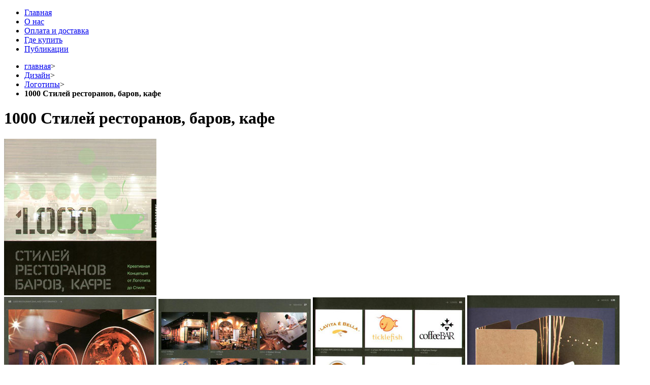

--- FILE ---
content_type: text/html; charset=windows-1251
request_url: http://www.designbook.ru/knigi/dizayn/logotipy/1000-stiley-restoranov-barov-kafe.html
body_size: 13926
content:
<!DOCTYPE html>
<html xmlns="https://www.w3.org/1999/xhtml" xml:lang="ru" lang="ru">
<head><meta http-equiv="content-type" content="text/html; charset=windows-1251">
<title>Книга «1000 Стилей ресторанов, баров, кафе» - сборник. Купить книгу с доставкой | 978-5-903190-22-5 | Designbook.Ru</title>
<BASE HREF="http://www.designbook.ru/">
<meta name="description" content='Аннотация, иллюстрации, отзывы. Купить книгу по цене издательства. РИП-холдинг/Rockport 978-5-903190-22-5'>
<meta name="keywords" content="1000 Стилей ресторанов, баров, кафе, сборник, 978-5-903190-22-5, РИП-холдинг/Rockport, книги о дизайне, Логотипы, 1000,дизайн ресторанов,фирменный стиль,логотип,графический дизайн главная. ">
<meta name="resource-type" content="document">
<meta name="distribution" content="global">
<meta name="Document-state" content ="Dynamic">
<meta name="author" content="Designbook.Ru">
<meta name="copyright" content="Copyright (c) Designbook.Ru">
<meta name="Robots" content="Index, Follow">
<meta name="Revisit" content="1">
<meta name="Revisit-After" content="1 days">
<meta http-equiv="Last-Modified" content="Mon, 02 Feb 2026 04:51:07 GMT">
<link rel="shortcut icon" href="/favicon.ico" type="image/x-icon">
<link rel="icon" href="/favicon.ico" type="image/x-icon" />
<!--meta http-equiv="x-ua-compatible" content="IE=10"-->
<script language="JavaScript">
    var pageHost = "http://www.designbook.ru";
    window.dataLayer = window.dataLayer || [];
</script>
<meta name="viewport" content="width=device-width, initial-scale=1, maximum-scale=1">
<meta name="viewport" content="user-scalable=no, width=device-width, initial-scale=1.0" />
<meta name="apple-mobile-web-app-capable" content="yes" />
<meta name="format-detection" content="telephone=no">
<link rel="canonical" href="http://www.designbook.ru/knigi/dizayn/logotipy/1000-stiley-restoranov-barov-kafe.html" />
<link href='https://fonts.googleapis.com/css?family=Roboto+Slab&subset=latin,cyrillic-ext' rel='stylesheet' type='text/css'>
<script type="text/javascript" src="/javascripts/jquery/jquery-1.12.4.min.js?ver=1.12.4"></script>
<script type="text/javascript" src="/javascripts/jquery/jquery-migrate.min.js?ver=1.4.1"></script>
<script type="text/javascript" src="/themes/NewDesignbook/js/superfish.js"></script>
<script type="text/javascript" src="/themes/NewDesignbook/js/scripts.js"></script>
<!--[if lt IE 7]>
<script type="text/javascript">
//<![CDATA[
    var BLANK_URL = '/themes/NewDesignbook/js/blank.html';
    var BLANK_IMG = '/themes/NewDesignbook/js/spacer.gif';
//]]>
</script>
<![endif]-->
<!--[if lt IE 9]>
<div style=' clear: both; text-align:center; position: relative;'>
 <a href="//windows.microsoft.com/en-US/internet-explorer/products/ie/home?ocid=ie6_countdown_bannercode"><img src="//storage.ie6countdown.com/assets/100/images/banners/warning_bar_0000_us.jpg" border="0" height="42" width="820" alt="You are using an outdated browser. For a faster, safer browsing experience, upgrade for free today." /></a>
</div>
<style>
    body {min-width: 960px !important;}
</style>
<![endif]-->
<link rel="stylesheet" type="text/css" href="/themes/NewDesignbook/css/font-awesome.css" media="all" />
<link rel="stylesheet" type="text/css" href="/themes/NewDesignbook/css/ruble.css" media="all" />
<link rel="stylesheet" type="text/css" href="/javascripts/jquery/photoswipe/photoswipe.css" media="all" />
<link rel="stylesheet" type="text/css" href="/themes/NewDesignbook/css/default-skin/default-skin.css" media="all" />
<link rel="stylesheet" type="text/css" href="/themes/NewDesignbook/css/bootstrap.css" media="all" />
<link rel="stylesheet" type="text/css" href="/themes/NewDesignbook/css/extra_style.css" media="all" />
<link rel="stylesheet" type="text/css" href="/themes/NewDesignbook/css/styles.css" media="all" />
<link rel="stylesheet" type="text/css" href="/themes/NewDesignbook/css/responsive.css" media="all" />
<link rel="stylesheet" type="text/css" href="/themes/NewDesignbook/css/superfish.css" media="all" />
<link rel="stylesheet" type="text/css" href="/javascripts/jquery/owlcarousel2/owl.carousel.min.css">
<script type="text/javascript" src="/themes/NewDesignbook/js/prototype/prototype.js"></script>
<script type="text/javascript" src="/javascripts/jquery/validate/jquery.validate.min.js"></script>
<script type="text/javascript" src="/javascripts/jquery/jquery.mobile.customized.min.js"></script>
<script type="text/javascript" src="/themes/NewDesignbook/js/bootstrap.js"></script>
<script type="text/javascript" src="/javascripts/jquery/jquery.touchSwipe.js"></script>
<script type="text/javascript" src="/javascripts/jquery/jquery.mousewheel-3.0.4.pack.js"></script>
<script type="text/javascript" src="/javascripts/jquery/photoswipe/photoswipe.min.js?v=4.1.1-1.0.4"></script>
<script type="text/javascript" src="/javascripts/jquery/photoswipe/photoswipe-ui-default.min.js?v=4.1.1-1.0.4"></script>
<script type="text/javascript" src="/javascripts/jquery/jfancybox2.1.7/jquery.fancybox.pack.js"></script>
<link rel="stylesheet" href="/javascripts/jquery/jfancybox2.1.7/jquery.fancybox.css" type="text/css" media="screen" />

<meta property="og:title" content="1000 Стилей ресторанов, баров, кафе" /><meta property="og:type" content="book" /><meta property="og:url" content="http://www.designbook.ru/knigi/dizayn/logotipy/1000-stiley-restoranov-barov-kafe.html" /><meta property="og:image" content="http://www.designbook.ru/images/content/books/cover_730.jpg" /><meta property="og:site_name" content="Книжки с кARTинками" /><meta property="fb:admins" content="100001581150267" /><meta name="verify-v1" content="yjCFyXdHZQius89bGYwOlE1wASSghZ5LuS35pz91/pE=">
<meta name='yandex-verification' content='451ddc664841ead3'>
<meta name="yandex-verification" content="c2c132c240be5c83" />

<!--script src="//app.mailmunch.com/app/v1/site.js" id="mailmunch-script" data-mailmunch-site-id="1006686" async="async"></script--></head>
<body class="ps-static cms-index-index cms-home"><div class="wrapper ps-static en-lang-class">
    <!--noindex-->
    	<noscript>
    		<div class="global-site-notice noscript">
    			<div class="notice-inner">
    				<p><strong>JavaScript seems to be disabled in your browser.</strong><br />You must have JavaScript enabled in your browser to utilize the functionality of this website.</p>
    			</div>
    		</div>
    	</noscript>
    <!--/noindex-->
    <script language="JavaScript">var numCart = 0; numNotify = 0; numPut = 0;</script><script language="JavaScript">var is_user = false;</script>
    <div class="page">
        <div class="shadow"></div>
        <div class="swipe-left"></div>
        <div class="swipe">
            <div class="swipe-menu">
               	<ul class="links">
		<li class="first"><a href="/" title="Главная" >Главная</a></li>
        <li><a href="/about.php" title="О нас">О нас</a></li>
        <!--li><a href="/prise.php" title="Прайс">Прайс</a></li-->
        <li><a href="/how_order.php" title="Оплата и доставка" >Оплата и доставка</a></li>
        <li><a href="/how_bay.php" title="Где купить книги по искусству и дизайну" >Где купить</a></li>
        <li><a href="/articles/" title="Статьи о искусстве и дизайне" >Публикации</a></li>
	</ul>
            </div>
        </div>
        <div class="top-icon-menu">
            <div class="swipe-control"><i class="fa fa-align-justify"></i></div>
            <div class="top-search"><i class="fa fa-search"></i></div>
            <span class="clear"></span>
        </div>
        <div class="main-container col1-layout">
            <div class="container">
                <div class="row">
                    <div class="col-xs-12">
                        <div class="main">
                            <div class="col-main"><div class="breadcrumbs">
	<ul itemscope itemtype="http://schema.org/BreadcrumbList">
		<li class="home" itemprop="itemListElement" itemscope itemtype="http://schema.org/ListItem">
			<a href="/" title="на главную" itemprop="item">главная</a><span>&gt;</span>
			<meta itemprop="name" content="Книжный магазин Designbook.Ru" />
    		<meta itemprop="position" content="1" />
		</li>
		<li class="category" itemprop="itemListElement" itemscope itemtype="http://schema.org/ListItem">
			<a href="/knigi/dizayn/" title="книги о дизайне" itemprop="item">Дизайн</a><span>&gt;</span>
			<meta itemprop="name" content="Книги про «Дизайн»" />
    		<meta itemprop="position" content="2" />
		</li>
		<li class="category" itemprop="itemListElement" itemscope itemtype="http://schema.org/ListItem">
			<a href="/knigi/dizayn/logotipy/" title="книги про Логотипы" itemprop="item">Логотипы</a><span>&gt;</span>
			<meta itemprop="name" content="Книги на тему «Логотипы»" />
    		<meta itemprop="position" content="3" />
		</li>
		<li class="category"><strong>1000 Стилей ресторанов, баров, кафе</strong></li>
	</ul>
</div>
<div class="row" itemscope itemtype="http://schema.org/Product">
	<meta itemprop="name" content="Книга «1000 Стилей ресторанов, баров, кафе». сборник" />
	<meta itemprop="image" content="" />
	<meta itemprop="description" content="Книга «1000 Стилей ресторанов, баров, кафе». Автор: сборник. Аннотация, иллюстрации, отзывы. Купить книгу по цене издательства в магазине Designbook.Ru 978-5-903190-22-5">
	<meta itemprop="category" content="Книги">
	<meta itemprop="sku" content="730">
	<div class="col-main col-xs-12 col-sm-12">
		<div class="padding-s">
			<div class="product-view">
			    <div class="product-name">
			    	<h1>1000 Стилей ресторанов, баров, кафе</h1>
			    					</div>
				<div class="product-essential">
					<div class="product-img-box">
						<div class="product-box-customs">
							<div class="container-slider tumbSlider-none">
																	<a href="/images/content/books/cover_730.jpg" title="сборник, &laquo;1000 Стилей ресторанов, баров, кафе&raquo; - обложка книги" data-size="700x720" data-med="/images/content/books/300/cover_730.jpg" data-med-size="300x309" class="product-image big"><img src="/images/content/books/300/cover_730.jpg" alt="сборник, &laquo;1000 Стилей ресторанов, баров, кафе&raquo; - обложка книги" title="сборник, &laquo;1000 Стилей ресторанов, баров, кафе&raquo; - обложка книги"  class="big" style="display:block;" itemprop="image"></a>
																	<a href="/images/content/books/pict1_730.jpg" title="сборник, &laquo;1000 Стилей ресторанов, баров, кафе&raquo; - страница из книги" data-size="700x702" data-med="/images/content/books/300/pict1_730.jpg" data-med-size="300x301" ><img src="/images/content/books/300/pict1_730.jpg" alt="сборник, &laquo;1000 Стилей ресторанов, баров, кафе&raquo; - страница из книги" title="сборник, &laquo;1000 Стилей ресторанов, баров, кафе&raquo; - страница из книги"    itemprop="image"></a>
																	<a href="/images/content/books/pict2_730.jpg" title="сборник, &laquo;1000 Стилей ресторанов, баров, кафе&raquo; - страница из книги" data-size="700x694" data-med="/images/content/books/300/pict2_730.jpg" data-med-size="300x297" ><img src="/images/content/books/300/pict2_730.jpg" alt="сборник, &laquo;1000 Стилей ресторанов, баров, кафе&raquo; - страница из книги" title="сборник, &laquo;1000 Стилей ресторанов, баров, кафе&raquo; - страница из книги"    itemprop="image"></a>
																	<a href="/images/content/books/pict3_730.jpg" title="сборник, &laquo;1000 Стилей ресторанов, баров, кафе&raquo; - страница из книги" data-size="700x700" data-med="/images/content/books/300/pict3_730.jpg" data-med-size="300x300" ><img src="/images/content/books/300/pict3_730.jpg" alt="сборник, &laquo;1000 Стилей ресторанов, баров, кафе&raquo; - страница из книги" title="сборник, &laquo;1000 Стилей ресторанов, баров, кафе&raquo; - страница из книги"    itemprop="image"></a>
																	<a href="/images/content/books/pict4_730.jpg" title="сборник, &laquo;1000 Стилей ресторанов, баров, кафе&raquo; - страница из книги" data-size="700x709" data-med="/images/content/books/300/pict4_730.jpg" data-med-size="300x304" ><img src="/images/content/books/300/pict4_730.jpg" alt="сборник, &laquo;1000 Стилей ресторанов, баров, кафе&raquo; - страница из книги" title="сборник, &laquo;1000 Стилей ресторанов, баров, кафе&raquo; - страница из книги"    itemprop="image"></a>
																	<a href="/images/content/books/pict5_730.jpg" title="сборник, &laquo;1000 Стилей ресторанов, баров, кафе&raquo; - страница из книги" data-size="700x700" data-med="/images/content/books/300/pict5_730.jpg" data-med-size="300x300" ><img src="/images/content/books/300/pict5_730.jpg" alt="сборник, &laquo;1000 Стилей ресторанов, баров, кафе&raquo; - страница из книги" title="сборник, &laquo;1000 Стилей ресторанов, баров, кафе&raquo; - страница из книги"    itemprop="image"></a>
															</div>
						</div>
					</div>
					<div class="product-shop">
						<div class="price-box" itemprop="offers" itemscope="product" itemtype="http://schema.org/Offer">
							<meta itemprop="name" content="Книга «1000 Стилей ресторанов, баров, кафе». сборник" />
							<link itemprop="url" href="http://www.designbook.ru/knigi/dizayn/logotipy/1000-stiley-restoranov-barov-kafe.html">
							<meta itemprop="price" content="1440.00">
							<meta itemprop="priceCurrency" content="RUB">
							<meta itemprop="priceValidUntil" content="2026-02-03">
							<span class="regular-price">
								<span class="price">1 440 <span class="rur">p<span>уб.</span></span></span>
							</span>
														<button type="button" title="Купить" class="button btn-cart" onclick="toCart(730); yaCounter50536.reachGoal('click_basket'); return false;"><span><span id="buy730">
    							    								    								Купить книгу
    								    														</span></span></button>
								    							<link itemprop="availability" href="http://schema.org/InStock">
    																				</div>
						<div class="short-description">
							<div class="std">
								    							<p>сборник</p>
    															<p>
								    							ISBN: 978-5-903190-22-5<br>
    							                                    							Издательство: РИП-холдинг/Rockport<br>
    							                                    							Переплет: Мягкая обложка<br>
    							                                    							Количество страниц: 320<br>
    							                                    							Формат издания: 230х235 мм<br>
    							                                    							Количество иллюстраций: 300<br>
    							                                </p>
                                                                <h2>Аннотация к книге «1000 Стилей ресторанов, баров, кафе»</h2>
    							<p>Книга 1000 Стилей Ресторанов Баров, Кафе - коллекция актуальных, ярких,новаторских идей в области дизайна фирменного стиля. В ней представлены объекты самого разного назначения и уровня: от небольших закусочных до заведений мирового класса, от классики до модерна, от этнических стилей до "фэн-шуй". Красочные иллюстрации издания вдохновят дизайнеров и владельцев ресторанов, баров и кафе на создание неповторимого стиля заведения, который так важен для формирования настроения посетителей.</p>
    							    							<p>Теги: <i><a href="/book.php?label=1000" title="книги про 1000">1000</a></i>, <i><a href="/book.php?label=%E4%E8%E7%E0%E9%ED%20%F0%E5%F1%F2%EE%F0%E0%ED%EE%E2" title="книги про дизайн ресторанов">дизайн ресторанов</a></i>, <i><a href="/book.php?label=%F4%E8%F0%EC%E5%ED%ED%FB%E9%20%F1%F2%E8%EB%FC" title="книги про фирменный стиль">фирменный стиль</a></i>, <i><a href="/book.php?label=%EB%EE%E3%EE%F2%E8%EF" title="книги про логотип">логотип</a></i>, <i><a href="/book.php?label=%E3%F0%E0%F4%E8%F7%E5%F1%EA%E8%E9%20%E4%E8%E7%E0%E9%ED%20%E3%EB%E0%E2%ED%E0%FF" title="книги про графический дизайн главная">графический дизайн главная</a></i></p>
    							    						</div>
    					</div>
    				</div>
    			</div>
    		</div>
						<!--------------------------------------------------->
			<div class="box-collateral box-up-sell">
			<h2>Также Вас может заинтересовать</h2>
				<ul class="products-ups up-sell-carousel">
										<li class="item">
						<div class="product-box">
							<div class="product-image">
								<a href="/knigi/dizayn/logotipy/logolounge-2-mini-2000-logotipov-sozdannyh-vedushchimi-dizaynerami-mira.html" title="Logolounge 2. Mini.  2000 логотипов, созданных ведущими дизайнерами мира" class="product-image"><img src="/images/content/books/300/cover_1642.jpg" alt=""></a>
							</div>
							<div class="noSwipe">
								<h3 class="product-name"><a href="/knigi/dizayn/logotipy/logolounge-2-mini-2000-logotipov-sozdannyh-vedushchimi-dizaynerami-mira.html" title="Logolounge 2. Mini.  2000 логотипов, созданных ведущими дизайнерами мира">Logolounge 2. Mini.  2000 логотипов, созданных ведущими дизайнерами мира</a></h3>
								<div class="price-box">
									<span class="regular-price" id="product-price-18-upsell">
										<span class="price">750 <span class="rur">p<span>уб.</span></span></span>
									</span>
								</div>
							</div>
						</div>
					</li>
										<li class="item">
						<div class="product-box">
							<div class="product-image">
								<a href="/knigi/dizayn/logotipy/chernyy-yashchik-2.html" title="BlackBox 2" class="product-image"><img src="/images/content/books/300/cover_1451.jpg" alt=""></a>
							</div>
							<div class="noSwipe">
								<h3 class="product-name"><a href="/knigi/dizayn/logotipy/chernyy-yashchik-2.html" title="BlackBox 2">BlackBox 2</a></h3>
								<div class="price-box">
									<span class="regular-price" id="product-price-18-upsell">
										<span class="price">1 000 <span class="rur">p<span>уб.</span></span></span>
									</span>
								</div>
							</div>
						</div>
					</li>
										<li class="item">
						<div class="product-box">
							<div class="product-image">
								<a href="/knigi/dizayn/logotipy/logolounge-5-2000-rabot-sozdannyh-vedushchimi-dizaynerami-mira.html" title="Logolounge 5. 2000 работ, созданных ведущими дизайнерами мира." class="product-image"><img src="/images/content/books/300/cover_843.jpg" alt=""></a>
							</div>
							<div class="noSwipe">
								<h3 class="product-name"><a href="/knigi/dizayn/logotipy/logolounge-5-2000-rabot-sozdannyh-vedushchimi-dizaynerami-mira.html" title="Logolounge 5. 2000 работ, созданных ведущими дизайнерами мира.">Logolounge 5. 2000 работ, созданных ведущими дизайнерами мира.</a></h3>
								<div class="price-box">
									<span class="regular-price" id="product-price-18-upsell">
										<span class="price">1 200 <span class="rur">p<span>уб.</span></span></span>
									</span>
								</div>
							</div>
						</div>
					</li>
										<li class="item">
						<div class="product-box">
							<div class="product-image">
								<a href="/knigi/dizayn/logotipy/evolyuciya-dizayna-ot-teorii-k-praktike.html" title="Эволюция дизайна. От теории к практике" class="product-image"><img src="/images/content/books/300/cover_840.jpg" alt=""></a>
							</div>
							<div class="noSwipe">
								<h3 class="product-name"><a href="/knigi/dizayn/logotipy/evolyuciya-dizayna-ot-teorii-k-praktike.html" title="Эволюция дизайна. От теории к практике">Эволюция дизайна. От теории к практике</a></h3>
								<div class="price-box">
									<span class="regular-price" id="product-price-18-upsell">
										<span class="price">1 600 <span class="rur">p<span>уб.</span></span></span>
									</span>
								</div>
							</div>
						</div>
					</li>
										<li class="item">
						<div class="product-box">
							<div class="product-image">
								<a href="/knigi/dizayn/broshyury-katalogi-buklety-godovye-otchety/luchshiy-dizayn-broshyur-10.html" title="Лучший дизайн брошюр 10" class="product-image"><img src="/images/content/books/300/cover_833.jpg" alt=""></a>
							</div>
							<div class="noSwipe">
								<h3 class="product-name"><a href="/knigi/dizayn/broshyury-katalogi-buklety-godovye-otchety/luchshiy-dizayn-broshyur-10.html" title="Лучший дизайн брошюр 10">Лучший дизайн брошюр 10</a></h3>
								<div class="price-box">
									<span class="regular-price" id="product-price-18-upsell">
										<span class="price">1 200 <span class="rur">p<span>уб.</span></span></span>
									</span>
								</div>
							</div>
						</div>
					</li>
										<li class="item">
						<div class="product-box">
							<div class="product-image">
								<a href="/knigi/dizayn/upakovka-i-etiketki-leybly/aktualnyy-dizayn-upakovka-01.html" title="Актуальный дизайн: Упаковка 01" class="product-image"><img src="/images/content/books/300/cover_832.jpg" alt=""></a>
							</div>
							<div class="noSwipe">
								<h3 class="product-name"><a href="/knigi/dizayn/upakovka-i-etiketki-leybly/aktualnyy-dizayn-upakovka-01.html" title="Актуальный дизайн: Упаковка 01">Актуальный дизайн: Упаковка 01</a></h3>
								<div class="price-box">
									<span class="regular-price" id="product-price-18-upsell">
										<span class="price">1 080 <span class="rur">p<span>уб.</span></span></span>
									</span>
								</div>
							</div>
						</div>
					</li>
										<li class="item">
						<div class="product-box">
							<div class="product-image">
								<a href="/knigi/dizayn/broshyury-katalogi-buklety-godovye-otchety/setki-kreativnye-resheniya-dlya-graficheskih-dizaynerov.html" title="Сетки. Креативные решения для графических дизайнеров" class="product-image"><img src="/images/content/books/300/cover_831.jpg" alt=""></a>
							</div>
							<div class="noSwipe">
								<h3 class="product-name"><a href="/knigi/dizayn/broshyury-katalogi-buklety-godovye-otchety/setki-kreativnye-resheniya-dlya-graficheskih-dizaynerov.html" title="Сетки. Креативные решения для графических дизайнеров">Сетки. Креативные решения для графических дизайнеров</a></h3>
								<div class="price-box">
									<span class="regular-price" id="product-price-18-upsell">
										<span class="price">1 440 <span class="rur">p<span>уб.</span></span></span>
									</span>
								</div>
							</div>
						</div>
					</li>
										<li class="item">
						<div class="product-box">
							<div class="product-image">
								<a href="/knigi/dizayn/logotipy/zvezdy-graficheskogo-dizayna.html" title="Юрий Гулитов" class="product-image"><img src="/images/content/books/300/cover_801.jpg" alt=""></a>
							</div>
							<div class="noSwipe">
								<h3 class="product-name"><a href="/knigi/dizayn/logotipy/zvezdy-graficheskogo-dizayna.html" title="Юрий Гулитов">Юрий Гулитов</a></h3>
								<div class="price-box">
									<span class="regular-price" id="product-price-18-upsell">
										<span class="price">450 <span class="rur">p<span>уб.</span></span></span>
									</span>
								</div>
							</div>
						</div>
					</li>
										<li class="item">
						<div class="product-box">
							<div class="product-image">
								<a href="/knigi/dizayn/logotipy/logo-logika.html" title="Лого Логика" class="product-image"><img src="/images/content/books/300/cover_789.gif" alt=""></a>
							</div>
							<div class="noSwipe">
								<h3 class="product-name"><a href="/knigi/dizayn/logotipy/logo-logika.html" title="Лого Логика">Лого Логика</a></h3>
								<div class="price-box">
									<span class="regular-price" id="product-price-18-upsell">
										<span class="price">1 440 <span class="rur">p<span>уб.</span></span></span>
									</span>
								</div>
							</div>
						</div>
					</li>
										<li class="item">
						<div class="product-box">
							<div class="product-image">
								<a href="/knigi/dizayn/logotipy/logolounge-4-2000-rabot-sozdannyh-vedushchimi-dizaynerami-mira.html" title="Logolounge 4. 2000 работ, созданных ведущими дизайнерами мира." class="product-image"><img src="/images/content/books/300/cover_769.gif" alt=""></a>
							</div>
							<div class="noSwipe">
								<h3 class="product-name"><a href="/knigi/dizayn/logotipy/logolounge-4-2000-rabot-sozdannyh-vedushchimi-dizaynerami-mira.html" title="Logolounge 4. 2000 работ, созданных ведущими дизайнерами мира.">Logolounge 4. 2000 работ, созданных ведущими дизайнерами мира.</a></h3>
								<div class="price-box">
									<span class="regular-price" id="product-price-18-upsell">
										<span class="price">1 200 <span class="rur">p<span>уб.</span></span></span>
									</span>
								</div>
							</div>
						</div>
					</li>
										<li class="item">
						<div class="product-box">
							<div class="product-image">
								<a href="/knigi/dizayn/logotipy/dizayn-logotipov-i-blankov-10.html" title="Дизайн логотипов и бланков 10" class="product-image"><img src="/images/content/books/300/cover_745.jpg" alt=""></a>
							</div>
							<div class="noSwipe">
								<h3 class="product-name"><a href="/knigi/dizayn/logotipy/dizayn-logotipov-i-blankov-10.html" title="Дизайн логотипов и бланков 10">Дизайн логотипов и бланков 10</a></h3>
								<div class="price-box">
									<span class="regular-price" id="product-price-18-upsell">
										<span class="price">1 620 <span class="rur">p<span>уб.</span></span></span>
									</span>
								</div>
							</div>
						</div>
					</li>
										<li class="item">
						<div class="product-box">
							<div class="product-image">
								<a href="/knigi/dizayn/logotipy/upravlenie-cvetom-v-logotipah.html" title="Управление цветом в Логотипах" class="product-image"><img src="/images/content/books/300/cover_729.jpg" alt=""></a>
							</div>
							<div class="noSwipe">
								<h3 class="product-name"><a href="/knigi/dizayn/logotipy/upravlenie-cvetom-v-logotipah.html" title="Управление цветом в Логотипах">Управление цветом в Логотипах</a></h3>
								<div class="price-box">
									<span class="regular-price" id="product-price-18-upsell">
										<span class="price">1 620 <span class="rur">p<span>уб.</span></span></span>
									</span>
								</div>
							</div>
						</div>
					</li>
										<li class="item">
						<div class="product-box">
							<div class="product-image">
								<a href="/knigi/dizayn/designbook/dizayn-otkrytok.html" title="1000 АртКрыток" class="product-image"><img src="/images/content/books/300/cover_696.jpg" alt=""></a>
							</div>
							<div class="noSwipe">
								<h3 class="product-name"><a href="/knigi/dizayn/designbook/dizayn-otkrytok.html" title="1000 АртКрыток">1000 АртКрыток</a></h3>
								<div class="price-box">
									<span class="regular-price" id="product-price-18-upsell">
										<span class="price">1 440 <span class="rur">p<span>уб.</span></span></span>
									</span>
								</div>
							</div>
						</div>
					</li>
										<li class="item">
						<div class="product-box">
							<div class="product-image">
								<a href="/knigi/dizayn/designbook/biznes-grafika.html" title="Бизнес - Графика" class="product-image"><img src="/images/content/books/300/cover_692.jpg" alt=""></a>
							</div>
							<div class="noSwipe">
								<h3 class="product-name"><a href="/knigi/dizayn/designbook/biznes-grafika.html" title="Бизнес - Графика">Бизнес - Графика</a></h3>
								<div class="price-box">
									<span class="regular-price" id="product-price-18-upsell">
										<span class="price">1 620 <span class="rur">p<span>уб.</span></span></span>
									</span>
								</div>
							</div>
						</div>
					</li>
										<li class="item">
						<div class="product-box">
							<div class="product-image">
								<a href="/knigi/dizayn/logotipy/cvetovye-garmonii-logotip.html" title="Color Harmony: Logos" class="product-image"><img src="/images/content/books/300/cover_619.jpg" alt=""></a>
							</div>
							<div class="noSwipe">
								<h3 class="product-name"><a href="/knigi/dizayn/logotipy/cvetovye-garmonii-logotip.html" title="Color Harmony: Logos">Color Harmony: Logos</a></h3>
								<div class="price-box">
									<span class="regular-price" id="product-price-18-upsell">
										<span class="price">900 <span class="rur">p<span>уб.</span></span></span>
									</span>
								</div>
							</div>
						</div>
					</li>
										<li class="item">
						<div class="product-box">
							<div class="product-image">
								<a href="/knigi/dizayn/logotipy/logolanch-2.html" title="Logolounge 2.  2000 работ, созданных ведущими дизайнерами мира." class="product-image"><img src="/images/content/books/300/cover_613.gif" alt=""></a>
							</div>
							<div class="noSwipe">
								<h3 class="product-name"><a href="/knigi/dizayn/logotipy/logolanch-2.html" title="Logolounge 2.  2000 работ, созданных ведущими дизайнерами мира.">Logolounge 2.  2000 работ, созданных ведущими дизайнерами мира.</a></h3>
								<div class="price-box">
									<span class="regular-price" id="product-price-18-upsell">
										<span class="price">1 200 <span class="rur">p<span>уб.</span></span></span>
									</span>
								</div>
							</div>
						</div>
					</li>
										<li class="item">
						<div class="product-box">
							<div class="product-image">
								<a href="/knigi/dizayn/logotipy/logolanch-3.html" title="Logolounge 3. 2000 работ, созданных ведущими дизайнерами мира." class="product-image"><img src="/images/content/books/300/cover_610.gif" alt=""></a>
							</div>
							<div class="noSwipe">
								<h3 class="product-name"><a href="/knigi/dizayn/logotipy/logolanch-3.html" title="Logolounge 3. 2000 работ, созданных ведущими дизайнерами мира.">Logolounge 3. 2000 работ, созданных ведущими дизайнерами мира.</a></h3>
								<div class="price-box">
									<span class="regular-price" id="product-price-18-upsell">
										<span class="price">1 200 <span class="rur">p<span>уб.</span></span></span>
									</span>
								</div>
							</div>
						</div>
					</li>
										<li class="item">
						<div class="product-box">
							<div class="product-image">
								<a href="/knigi/dizayn/logotipy/1000-ikon-simvolov-piktogram.html" title="1000 Икон, символов, пиктограм" class="product-image"><img src="/images/content/books/300/cover_608.gif" alt=""></a>
							</div>
							<div class="noSwipe">
								<h3 class="product-name"><a href="/knigi/dizayn/logotipy/1000-ikon-simvolov-piktogram.html" title="1000 Икон, символов, пиктограм">1000 Икон, символов, пиктограм</a></h3>
								<div class="price-box">
									<span class="regular-price" id="product-price-18-upsell">
										<span class="price">1 440 <span class="rur">p<span>уб.</span></span></span>
									</span>
								</div>
							</div>
						</div>
					</li>
										<li class="item">
						<div class="product-box">
							<div class="product-image">
								<a href="/knigi/dizayn/logotipy/.html" title="Logolounge. 2000 работ, созданных ведущими дизайнерами мира" class="product-image"><img src="/images/content/books/300/cover_584.jpg" alt=""></a>
							</div>
							<div class="noSwipe">
								<h3 class="product-name"><a href="/knigi/dizayn/logotipy/.html" title="Logolounge. 2000 работ, созданных ведущими дизайнерами мира">Logolounge. 2000 работ, созданных ведущими дизайнерами мира</a></h3>
								<div class="price-box">
									<span class="regular-price" id="product-price-18-upsell">
										<span class="price">750 <span class="rur">p<span>уб.</span></span></span>
									</span>
								</div>
							</div>
						</div>
					</li>
										<li class="item">
						<div class="product-box">
							<div class="product-image">
								<a href="/knigi/dizayn/upakovka-i-etiketki-leybly/papki-i-konverty-krasota-i-ocharovanie.html" title="Папки и конверты: красота и очарование" class="product-image"><img src="/images/content/books/300/cover_503.jpg" alt=""></a>
							</div>
							<div class="noSwipe">
								<h3 class="product-name"><a href="/knigi/dizayn/upakovka-i-etiketki-leybly/papki-i-konverty-krasota-i-ocharovanie.html" title="Папки и конверты: красота и очарование">Папки и конверты: красота и очарование</a></h3>
								<div class="price-box">
									<span class="regular-price" id="product-price-18-upsell">
										<span class="price">1 080 <span class="rur">p<span>уб.</span></span></span>
									</span>
								</div>
							</div>
						</div>
					</li>
										<li class="item">
						<div class="product-box">
							<div class="product-image">
								<a href="/knigi/dizayn/dizayn-gazet-jurnalov-i-knig-maketirovanie-setki-verstka/energiya-shriftov.html" title="Энергия шрифтов" class="product-image"><img src="/images/content/books/300/cover_491.gif" alt=""></a>
							</div>
							<div class="noSwipe">
								<h3 class="product-name"><a href="/knigi/dizayn/dizayn-gazet-jurnalov-i-knig-maketirovanie-setki-verstka/energiya-shriftov.html" title="Энергия шрифтов">Энергия шрифтов</a></h3>
								<div class="price-box">
									<span class="regular-price" id="product-price-18-upsell">
										<span class="price">1 200 <span class="rur">p<span>уб.</span></span></span>
									</span>
								</div>
							</div>
						</div>
					</li>
										<li class="item">
						<div class="product-box">
							<div class="product-image">
								<a href="/knigi/dizayn/logotipy/1000-graficheskih-elementov-dlya-sozdaniya-nepovtorimogo-dizayna.html" title="1000 Графических элементов для создания неповторимого дизайна" class="product-image"><img src="/images/content/books/300/cover_483.jpg" alt=""></a>
							</div>
							<div class="noSwipe">
								<h3 class="product-name"><a href="/knigi/dizayn/logotipy/1000-graficheskih-elementov-dlya-sozdaniya-nepovtorimogo-dizayna.html" title="1000 Графических элементов для создания неповторимого дизайна">1000 Графических элементов для создания неповторимого дизайна</a></h3>
								<div class="price-box">
									<span class="regular-price" id="product-price-18-upsell">
										<span class="price">1 440 <span class="rur">p<span>уб.</span></span></span>
									</span>
								</div>
							</div>
						</div>
					</li>
										<li class="item">
						<div class="product-box">
							<div class="product-image">
								<a href="/knigi/dizayn/logotipy/logotipy-znaki-i-simvoly-rukovodstvo-po-proektirovaniyu-dlya-mejdunarodnogo-rynka.html" title="Global Graphics: Symbols. A Guide to Designing with Symbols for an International Market" class="product-image"><img src="/images/content/books/300/cover_52.jpg" alt=""></a>
							</div>
							<div class="noSwipe">
								<h3 class="product-name"><a href="/knigi/dizayn/logotipy/logotipy-znaki-i-simvoly-rukovodstvo-po-proektirovaniyu-dlya-mejdunarodnogo-rynka.html" title="Global Graphics: Symbols. A Guide to Designing with Symbols for an International Market">Global Graphics: Symbols. A Guide to Designing with Symbols for an International Market</a></h3>
								<div class="price-box">
									<span class="regular-price" id="product-price-18-upsell">
										<span class="price">1 200 <span class="rur">p<span>уб.</span></span></span>
									</span>
								</div>
							</div>
						</div>
					</li>
									</ul>
                <a class="carousel-prev fa fa-angle-double-left" href="#" style="display: block;"></a>
                <a class="carousel-next fa fa-angle-double-right" href="#" style="display: block;"></a>
    		</div>
    		<!--------------------------------------------------->
    		    	</div>
    </div>
</div>
                            </div>
                        </div>
                    </div>
                </div>
            </div>
        </div>		<div class="header-container">
            <div id="head_link">
            	<ul class="links-adv">
                	<li> Аренда инструмента и оборудования: <a href="https://www.9474444.com/" target="_blank">9474444.com</a>. </li><li class="media-work"><!--135531873800--><div id='k109_135531873800'></div></li>
             	</ul>
            </div>
            <div class="header_top-side">
                <div class="container">
                    <div class="row">
                        <div class="col-xs-12">
                            <div class="header">
                                <div class="quick-access">
                                    	<ul class="links">
		<li class="first"><a href="/" title="Главная" >Главная</a></li>
        <li><a href="/about.php" title="О нас">О нас</a></li>
        <!--li><a href="/prise.php" title="Прайс">Прайс</a></li-->
        <li><a href="/how_order.php" title="Оплата и доставка" >Оплата и доставка</a></li>
        <li><a href="/how_bay.php" title="Где купить книги по искусству и дизайну" >Где купить</a></li>
        <li><a href="/articles/" title="Статьи о искусстве и дизайне" >Публикации</a></li>
	</ul>
                                </div>
                                <!--div style="display:inline-block;color:#f9a5a5;text-transform:uppercase;font-weight:bold;margin-top:14px;"><p>Внимание! с 1 по 13 января магазин не работает!</p></div-->
                                <div class="header-buttons">
                                    <div class="search_wrapper">
                                        <div class="top-search"><i class="fa fa-search"></i></div>
                                    </div>
                                </div>
                                <div class="clear"></div>
                            </div>
                        </div>
                    </div>
                </div>
            </div>
            <div class="header_bottom-side">
                <div class="container">
                    <div class="row">
                        <div class="col-xs-12">
                            <div class="header">
                                <p class="logo"><strong>Книжный магазин Designbook.Ru - литература о дизайне и искусстве</strong><a href="/" title="Designbook.Ru" class="logo"><img src="/themes/NewDesignbook/images/logo.png" alt="Designbook.Ru" /></a></p>
                                <div class="header_bottom-side_block">
                                    <div class="block-cart-header">
                                        <div class="block-content">
                                            <div class="empty">
                                                <div id="numCart">0</div>
                                                <!--div class="cart-content">Корзина пуста</div-->
                                            </div>
                                            <p class="mini-cart"><strong id="numCartmini">0</strong></p>
                                        </div>
                                    </div>
                                    <div class="block-account-header">
                                        <a href="/account.php" title="Личный кабинет"></a>
                                    </div>
                                    <form id="search_mini_form" action="/" method="get">
                                        <input name="name" type="hidden" value="search">
                                        <div class="form-search">
                                            <label for="search">Поиск:</label>
                                            <input id="search" type="text" name="q" value="" class="input-text" />
                                            <button type="submit" title="Искать" class="button"><span><span>?</span></span></button>
                                        </div>
                                    </form>
                                    <div class="clear"></div>
                                </div>
                            </div>
                        </div>
                        <div class="clear"></div>
                    </div>
                </div>
            </div>
            <div class="nav-container">
                <div class="container">
                    <div class="row">
                        <div class="col-xs-12">
                            <ul id="nav" class="sf-menu">
                                <li class="level0 nav-1 first level-top parent"><a class="level-top"><span>Искусство</span></a><ul class="level1"><li class="level1 nav-1-1 "><a href="/knigi/iskusstvo/jivopis/"><span>Живопись</span></a></li><li class="level1 nav-1-2 "><a href="/knigi/iskusstvo/istoriya-iskusstva-uchebniki-enciklopedii-i-slovari/"><span>История искусства, учебники, энциклопедии и словари</span></a></li><li class="level1 nav-1-3 "><a href="/knigi/iskusstvo/risunok-gravyura-i-illyustraciya/"><span>Рисунок, гравюра и иллюстрация</span></a></li><li class="level1 nav-1-4 "><a href="/knigi/iskusstvo/skulptura-keramika-i-steklo/"><span>Скульптура, керамика и стекло</span></a></li><li class="level1 nav-1-5 "><a href="/knigi/iskusstvo/strany-i-kultury/"><span>Страны и культуры</span></a></li><li class="level1 nav-1-6 "><a href="/knigi/iskusstvo/hudojniki-sborniki-rabot/"><span>Художники, сборники работ</span></a></li><li class="level1 nav-1-7 "><a href="/knigi/iskusstvo/hudojestvennye-stili-i-janry/"><span>Художественные стили и жанры</span></a></li></ul></li><li class="level0 nav-2 level-top parent"><a class="level-top"><span>Дизайн</span></a><ul class="level1"><li class="level1 nav-2-1 "><a href="/knigi/dizayn/broshyury-katalogi-buklety-godovye-otchety/"><span>Брошюры, каталоги, буклеты, годовые отчеты</span></a></li><li class="level1 nav-2-2 "><a href="/knigi/dizayn/vizitki-blanki-i-konverty/"><span>Визитки, бланки и конверты</span></a></li><li class="level1 nav-2-3 "><a href="/knigi/dizayn/vitriny/"><span>Витрины, вывески</span></a></li><li class="level1 nav-2-4 "><a href="/knigi/dizayn/dizayn-gazet-jurnalov-i-knig-maketirovanie-setki-verstka/"><span>Дизайн газет, журналов и книг. Макетирование, сетки, верстка</span></a></li><li class="level1 nav-2-5 "><a href="/knigi/dizayn/dizayn-odejdy-moda-tkani/"><span>Дизайн одежды, мода, ткани</span></a></li><li class="level1 nav-2-6 "><a href="/knigi/dizayn/illyustraciya-graffiti-manga-komiksy/"><span>Иллюстрация, граффити, манга, комиксы, орнаменты</span></a></li><li class="level1 nav-2-7 "><a href="/knigi/dizayn/korporativnyy-stil-brending-brend-buk/"><span>Корпоративный стиль, брендинг, бренд бук</span></a></li><li class="level1 nav-2-8 "><a href="/knigi/dizayn/logotipy/"><span>Логотипы</span></a></li><li class="level1 nav-2-9 "><a href="/knigi/dizayn/muzykalnyy-dizayn-sd-i-dvd/"><span>Музыкальный дизайн, СD и DVD</span></a></li><li class="level1 nav-2-10 "><a href="/knigi/dizayn/nacionalnyy-konkurs-dizayna-knigi-jar-kniga/"><span>Национальный конкурс дизайна книги Жар-Книга</span></a></li><li class="level1 nav-2-11 "><a href="/knigi/dizayn/postery-kalendari/"><span>Постеры, календари</span></a></li><li class="level1 nav-2-12 "><a href="/knigi/dizayn/tipografika-dizayn-shriftov/"><span>Типографика, дизайн шрифтов</span></a></li><li class="level1 nav-2-13 "><a href="/knigi/dizayn/upakovka-i-etiketki-leybly/"><span>Упаковка и этикетки, лейблы. Промоушен-дизайн, промышленный дизайн</span></a></li><li class="level1 nav-2-14 "><a href="/knigi/dizayn/cvetovye-sochetaniya-cvet-v-dizayne-rabota-s-cvetom-prepress-prepress-/"><span>Цветовые сочетания, цвет в дизайне, работа с цветом, препресс (prepress)</span></a></li></ul></li><li class="level0 nav-3 level-top parent"><a class="level-top"><span>Архитектура</span></a><ul class="level1"><li class="level1 nav-3-1 "><a href="/knigi/arhitektura/goroda-mira-strany/"><span>Города мира, страны</span></a></li><li class="level1 nav-3-2 "><a href="/knigi/arhitektura/dizayn-jilyh-intererov/"><span>Дизайн жилых и коммерческих интерьеров интерьеров</span></a></li><li class="level1 nav-3-3 "><a href="/knigi/arhitektura/kafe-bary-i-restorany/"><span>Кафе, бары и рестораны</span></a></li><li class="level1 nav-3-4 "><a href="/knigi/arhitektura/landshaftnyy-dizayn-sady-fitodizayn/"><span>Ландшафтный дизайн, сады, фитодизайн</span></a></li><li class="level1 nav-3-5 "><a href="/knigi/arhitektura/oteli-i-kurorty/"><span>Отели и курорты</span></a></li><li class="level1 nav-3-6 "><a href="/knigi/arhitektura/chastnye-doma/"><span>Частные дома</span></a></li><li class="level1 nav-3-7 "><a href="/knigi/arhitektura/uchebniki-spravochniki/"><span>Учебники, справочники</span></a></li><li class="level1 nav-3-8 "><a href="/knigi/arhitektura/raznoe/"><span>Разное</span></a></li></ul></li><li class="level0 nav-4 last level-top parent"><a class="level-top"><span>Фотография</span></a><ul class="level1"><li class="level1 nav-4-1 "><a href="/knigi/fotografiya/goroda-i-strany/"><span>Города и страны</span></a></li><li class="level1 nav-4-2 "><a href="/knigi/fotografiya/jivotnye/"><span>Животные</span></a></li><li class="level1 nav-4-3 "><a href="/knigi/fotografiya/istoriya-fotografii-uchebniki-enciklopedii-i-slovari/"><span>История фотографии. Учебники, энциклопедии и словари</span></a></li><li class="level1 nav-4-4 "><a href="/knigi/fotografiya/kino-i-video/"><span>Кино и видео</span></a></li><li class="level1 nav-4-5 "><a href="/knigi/fotografiya/moda-glamur/"><span>Мода, гламур</span></a></li><li class="level1 nav-4-6 "><a href="/knigi/fotografiya/portret/"><span>Портрет</span></a></li><li class="level1 nav-4-7 "><a href="/knigi/fotografiya/portfolio-sborniki-rabot/"><span>Портфолио, сборники работ</span></a></li><li class="level1 nav-4-8 "><a href="/knigi/fotografiya/raznoe-3/"><span>Разное</span></a></li></ul></li>
                            </ul>
                            <div class="sf-menu-block">
                                <div id="menu-icon">Каталог</div>
                                <ul class="sf-menu-phone">
                                    <li class="level0 nav-1 first level-top parent"><a class="level-top"><span>Искусство</span></a><ul class="level1"><li class="level1 nav-1-1 "><a href="/knigi/iskusstvo/jivopis/"><span>Живопись</span></a></li><li class="level1 nav-1-2 "><a href="/knigi/iskusstvo/istoriya-iskusstva-uchebniki-enciklopedii-i-slovari/"><span>История искусства, учебники, энциклопедии и словари</span></a></li><li class="level1 nav-1-3 "><a href="/knigi/iskusstvo/risunok-gravyura-i-illyustraciya/"><span>Рисунок, гравюра и иллюстрация</span></a></li><li class="level1 nav-1-4 "><a href="/knigi/iskusstvo/skulptura-keramika-i-steklo/"><span>Скульптура, керамика и стекло</span></a></li><li class="level1 nav-1-5 "><a href="/knigi/iskusstvo/strany-i-kultury/"><span>Страны и культуры</span></a></li><li class="level1 nav-1-6 "><a href="/knigi/iskusstvo/hudojniki-sborniki-rabot/"><span>Художники, сборники работ</span></a></li><li class="level1 nav-1-7 "><a href="/knigi/iskusstvo/hudojestvennye-stili-i-janry/"><span>Художественные стили и жанры</span></a></li></ul></li><li class="level0 nav-2 level-top parent"><a class="level-top"><span>Дизайн</span></a><ul class="level1"><li class="level1 nav-2-1 "><a href="/knigi/dizayn/broshyury-katalogi-buklety-godovye-otchety/"><span>Брошюры, каталоги, буклеты, годовые отчеты</span></a></li><li class="level1 nav-2-2 "><a href="/knigi/dizayn/vizitki-blanki-i-konverty/"><span>Визитки, бланки и конверты</span></a></li><li class="level1 nav-2-3 "><a href="/knigi/dizayn/vitriny/"><span>Витрины, вывески</span></a></li><li class="level1 nav-2-4 "><a href="/knigi/dizayn/dizayn-gazet-jurnalov-i-knig-maketirovanie-setki-verstka/"><span>Дизайн газет, журналов и книг. Макетирование, сетки, верстка</span></a></li><li class="level1 nav-2-5 "><a href="/knigi/dizayn/dizayn-odejdy-moda-tkani/"><span>Дизайн одежды, мода, ткани</span></a></li><li class="level1 nav-2-6 "><a href="/knigi/dizayn/illyustraciya-graffiti-manga-komiksy/"><span>Иллюстрация, граффити, манга, комиксы, орнаменты</span></a></li><li class="level1 nav-2-7 "><a href="/knigi/dizayn/korporativnyy-stil-brending-brend-buk/"><span>Корпоративный стиль, брендинг, бренд бук</span></a></li><li class="level1 nav-2-8 "><a href="/knigi/dizayn/logotipy/"><span>Логотипы</span></a></li><li class="level1 nav-2-9 "><a href="/knigi/dizayn/muzykalnyy-dizayn-sd-i-dvd/"><span>Музыкальный дизайн, СD и DVD</span></a></li><li class="level1 nav-2-10 "><a href="/knigi/dizayn/nacionalnyy-konkurs-dizayna-knigi-jar-kniga/"><span>Национальный конкурс дизайна книги Жар-Книга</span></a></li><li class="level1 nav-2-11 "><a href="/knigi/dizayn/postery-kalendari/"><span>Постеры, календари</span></a></li><li class="level1 nav-2-12 "><a href="/knigi/dizayn/tipografika-dizayn-shriftov/"><span>Типографика, дизайн шрифтов</span></a></li><li class="level1 nav-2-13 "><a href="/knigi/dizayn/upakovka-i-etiketki-leybly/"><span>Упаковка и этикетки, лейблы. Промоушен-дизайн, промышленный дизайн</span></a></li><li class="level1 nav-2-14 "><a href="/knigi/dizayn/cvetovye-sochetaniya-cvet-v-dizayne-rabota-s-cvetom-prepress-prepress-/"><span>Цветовые сочетания, цвет в дизайне, работа с цветом, препресс (prepress)</span></a></li></ul></li><li class="level0 nav-3 level-top parent"><a class="level-top"><span>Архитектура</span></a><ul class="level1"><li class="level1 nav-3-1 "><a href="/knigi/arhitektura/goroda-mira-strany/"><span>Города мира, страны</span></a></li><li class="level1 nav-3-2 "><a href="/knigi/arhitektura/dizayn-jilyh-intererov/"><span>Дизайн жилых и коммерческих интерьеров интерьеров</span></a></li><li class="level1 nav-3-3 "><a href="/knigi/arhitektura/kafe-bary-i-restorany/"><span>Кафе, бары и рестораны</span></a></li><li class="level1 nav-3-4 "><a href="/knigi/arhitektura/landshaftnyy-dizayn-sady-fitodizayn/"><span>Ландшафтный дизайн, сады, фитодизайн</span></a></li><li class="level1 nav-3-5 "><a href="/knigi/arhitektura/oteli-i-kurorty/"><span>Отели и курорты</span></a></li><li class="level1 nav-3-6 "><a href="/knigi/arhitektura/chastnye-doma/"><span>Частные дома</span></a></li><li class="level1 nav-3-7 "><a href="/knigi/arhitektura/uchebniki-spravochniki/"><span>Учебники, справочники</span></a></li><li class="level1 nav-3-8 "><a href="/knigi/arhitektura/raznoe/"><span>Разное</span></a></li></ul></li><li class="level0 nav-4 last level-top parent"><a class="level-top"><span>Фотография</span></a><ul class="level1"><li class="level1 nav-4-1 "><a href="/knigi/fotografiya/goroda-i-strany/"><span>Города и страны</span></a></li><li class="level1 nav-4-2 "><a href="/knigi/fotografiya/jivotnye/"><span>Животные</span></a></li><li class="level1 nav-4-3 "><a href="/knigi/fotografiya/istoriya-fotografii-uchebniki-enciklopedii-i-slovari/"><span>История фотографии. Учебники, энциклопедии и словари</span></a></li><li class="level1 nav-4-4 "><a href="/knigi/fotografiya/kino-i-video/"><span>Кино и видео</span></a></li><li class="level1 nav-4-5 "><a href="/knigi/fotografiya/moda-glamur/"><span>Мода, гламур</span></a></li><li class="level1 nav-4-6 "><a href="/knigi/fotografiya/portret/"><span>Портрет</span></a></li><li class="level1 nav-4-7 "><a href="/knigi/fotografiya/portfolio-sborniki-rabot/"><span>Портфолио, сборники работ</span></a></li><li class="level1 nav-4-8 "><a href="/knigi/fotografiya/raznoe-3/"><span>Разное</span></a></li></ul></li>
                                </ul>
                             </div>
                        </div>
                    </div>
                </div>
                <div class="clear"></div>
            </div>
        </div>

		<div class="footer-container">
            <div class="footer">
                <div class="container">
                    <div class="row">
                        <div class="col-xs-12">
                            <p id="back-top"><a href="#top"><span></span></a> </p>
                            <div class="footer-cols-wrapper">
                                <div class="footer-col">
                                    <h4>Информация</h4>
                                    <div class="footer-col-content">
                                        <ul>
                                        <!-- <li><strong>График работы:</strong><br>
                                        Пн-Пт с 11:00 до 21:00</li> -->
                                        <li><strong>Адрес:</strong><br>
                                        Москва, ул. Нижняя Красносельская, дом 40/12 6 корпус, 1 этаж, офис 111</li>
                                        <li>Телефон: <a href="tel:+79687287427">+7(968)728-7427</a></li>
                                        <li><a href="/how_bay.php#map">Показать на карте</a></li>
                                        </ul>
                                    </div>
                                </div>
                                <div class="footer-col">
                                    <h4>Условия работы</h4>
                                    <div class="footer-col-content">
                                        <ul class="links">
                                            <li class="first"><a href="/prise.php" title="Прайс">Прайс</a></li>
                                            <li><a href="/how_order.php" title="Оплата и доставка" >Оплата и доставка</a></li>
                                            <li><a href="/how_bay.php" title="Где купить книги по искусству и дизайну" >Где купить</a></li>
                                        </ul>
                                    </div>
                                </div>
                                <div class="footer-col">
                                    <h4>Подписка</h4>
                                    <div class="footer-col-content">
                                        <div class="block block-subscribe">
                                            <form action="/account.php" method="post" id="newsletter-validate-detail">
                                            	<input type="hidden" name="op" value="new_user">
                                            	<input type="hidden" name="redirect" value="subscribe" />
                                                <div class="block-content">
                                                    <div class="input-box">
                                                        <input type="text" name="uEmail" id="newsletter" title="Sign up for our newsletter" class="input-text" value="" placeholder="введите ваш E-mail" />
                                                    </div>
                                                    <div class="actions">
                                                        <button type="submit" title="Subscribe" class="button"><span><span>ОК</span></span></button>
                                                    </div>
                                                </div>
                                            </form>
                                            <script type="text/javascript" >
                                            jQuery(document).ready(function(){
                                            	jQuery("#newsletter-validate-detail").validate({
                                                    rules: {
                                                        uEmail: {required: true, minlength: 5, maxlength: 100,},
                                                    },
                                                    messages: {
                                                        uEmail: {required: "", minlength: "", maxlength: "",},
                                                    }
                                                });
                                            });
                                            </script>
                                        </div>
                                    </div>
                                    <div class="clear"></div>
                                    <div class="social-buttons-block">
                                        <ul>
                                            <!--li class="social-butons_button"><a href="https://www.facebook.com/designbook/" target="_blank" class="fa fa-facebook" style="text-align: center;padding: 5px 15px;"><i></i></a></li-->

                                            <li class="social-butons_button"><a href="https://vk.com/designbookru" target="_blank" class="fa fa-vk" style="text-align: center;padding: 5px 15px;"><i></i></a></li>
                                            <!-- <li class="social-butons_button"><a href="https://twitter.com/DesignbookRu" target="_blank" class="fa fa-twitter" style="text-align: center;padding: 5px 15px;"><i></i></a></li>
                                            <li class="social-butons_button"><a href="/rss/" target="_blank" class="fa fa-rss" style="text-align: center;padding: 5px 15px;"><i></i></a></li> -->
											<li class="social-butons_button"><a href="https://t.me/+NFBnpWarv2thNTZi" target="_blank" class="fa fa-telegram" style="text-align: center;padding: 5px 15px;"><i></i></a></li>
                                        </ul>
                                    </div>
                                </div>
                                <div class="footer-col last">
                                    <div class="footer-col-content" id="foot_link">
<script type="text/javascript">
<!--
var _acic={dataProvider:10};(function(){var e=document.createElement("script");e.type="text/javascript";e.async=true;e.src="//www.acint.net/aci.js";var t=document.getElementsByTagName("script")[0];t.parentNode.insertBefore(e,t)})()
//-->
</script>
                                    </div>
                                </div>

                                <div class="clear"></div>

                            </div>
                            <div class="clear"></div>
                        </div>
                    </div>
                </div>
            </div>
            <div class="footer-bottom">
                <div class="container">
                    <div class="row">
                        <div class="col-xs-12">
                            <address>&copy; <script type="text/javascript">var mdate = new Date(); document.write(mdate.getFullYear());</script> Designbook.Ru - книги о дизайне и искусстве</address>
                        <!--{%FOOTER_LINK}-->
                        </div>
                    </div>
                </div>
            </div>
        </div>
    </div>
</div><div id="gallery" class="pswp" tabindex="-1" role="dialog" aria-hidden="true">
    <div class="pswp__bg"></div>
    <div class="pswp__scroll-wrap">
        <div class="pswp__container">
            <div class="pswp__item"></div>
                <div class="pswp__item"></div>
                <div class="pswp__item"></div>
            </div>
            <div class="pswp__ui pswp__ui--hidden">
                <div class="pswp__top-bar">
                <div class="pswp__counter"></div>
                <button class="pswp__button pswp__button--close" title="Close (Esc)"></button>
                <button class="pswp__button pswp__button--share" title="Share"></button>
                <button class="pswp__button pswp__button--fs" title="Toggle fullscreen"></button>
                <button class="pswp__button pswp__button--zoom" title="Zoom in/out"></button>
                <div class="pswp__preloader">
                    <div class="pswp__preloader__icn">
                        <div class="pswp__preloader__cut">
                            <div class="pswp__preloader__donut"></div>
                        </div>
                    </div>
                </div>
            </div>
            <!-- <div class="pswp__loading-indicator"><div class="pswp__loading-indicator__line"></div></div> -->
            <div class="pswp__share-modal pswp__share-modal--hidden pswp__single-tap">
                <div class="pswp__share-tooltip">{#
                    <!-- <a href="#" class="pswp__share--facebook"></a>
                    <a href="#" class="pswp__share--twitter"></a>
                    <a href="#" class="pswp__share--pinterest"></a>
                    <a href="#" download class="pswp__share--download"></a> -->
                #}</div>
            </div>
            <button class="pswp__button pswp__button--arrow--left" title="Previous (arrow left)"></button>
            <button class="pswp__button pswp__button--arrow--right" title="Next (arrow right)"></button>
            <div class="pswp__caption">
                <div class="pswp__caption__center"></div>
            </div>
        </div>
    </div>
</div>
<script type="text/javascript">
    jQuery("#head_link").clone(true).unwrap().appendTo( jQuery("#foot_link") );
    jQuery("#head_link").remove();

    (function() {
        var initPhotoSwipeFromDOM = function(gallerySelector) {
            var parseThumbnailElements = function(el) {
                var thumbElements = el.childNodes,
                    numNodes = thumbElements.length,
                    items = [],
                    el,
                    childElements,
                    thumbnailEl,
                    size,
                    item;
                for(var i = 0; i < numNodes; i++) {
                    el = thumbElements[i];
                    // include only element nodes
                    if(el.nodeType !== 1) {
                      continue;
                    }
                    childElements = el.children[0]; // <a> element
                    size = el.getAttribute("data-size").split("x");
                    // create slide object
                    item = {
                        src: el.getAttribute("href"),
                        w: parseInt(size[0], 10),
                        h: parseInt(size[1], 10),
                        author: el.getAttribute("data-author")
                    };
                    item.el = el; // save link to element for getThumbBoundsFn
                    if(childElements.length > 0) {
                      item.msrc = childElements[0].getAttribute("src"); // thumbnail url
                      if(childElements.length > 1) {
                          item.title = childElements[1].innerHTML; // caption (contents of figure)
                      }
                    }
                    var mediumSrc = el.getAttribute("data-med");
                      if(mediumSrc) {
                        size = el.getAttribute("data-med-size").split("x");
                        // "medium-sized" image
                        item.m = {
                              src: mediumSrc,
                              w: parseInt(size[0], 10),
                              h: parseInt(size[1], 10)
                        };
                      }
                      // original image
                      item.o = {
                          src: item.src,
                          w: item.w,
                          h: item.h
                      };
                    items.push(item);
                }
                return items;
            };
            // find nearest parent element
            var closest = function closest(el, fn) {
                return el && ( fn(el) ? el : closest(el.parentNode, fn) );
            };
            var onThumbnailsClick = function(e) {
                e = e || window.event;
                e.preventDefault ? e.preventDefault() : e.returnValue = false;
                var eTarget = e.target || e.srcElement;
                var clickedListItem = closest(eTarget, function(el) {
                    return el.tagName === "A";
                });
                if(!clickedListItem) {
                    return;
                }
                var clickedGallery = clickedListItem.parentNode;
                var childNodes = clickedListItem.parentNode.childNodes,
                    numChildNodes = childNodes.length,
                    nodeIndex = 0,
                    index;
                for (var i = 0; i < numChildNodes; i++) {
                    if(childNodes[i].nodeType !== 1) {
                        continue;
                    }
                    if(childNodes[i] === clickedListItem) {
                        index = nodeIndex;
                        break;
                    }
                    nodeIndex++;
                }
                if(index >= 0) {
                    openPhotoSwipe( index, clickedGallery );
                }
                return false;
            };
            var photoswipeParseHash = function() {
                var hash = window.location.hash.substring(1),
                params = {};
                if(hash.length < 5) { // pid=1
                    return params;
                }
                var vars = hash.split("&");
                for (var i = 0; i < vars.length; i++) {
                    if(!vars[i]) {
                        continue;
                    }
                    var pair = vars[i].split("=");
                    if(pair.length < 2) {
                        continue;
                    }
                    params[pair[0]] = pair[1];
                }
                if(params.gid) {
                    params.gid = parseInt(params.gid, 10);
                }
                return params;
            };
            var openPhotoSwipe = function(index, galleryElement, disableAnimation, fromURL) {
                var pswpElement = document.querySelectorAll(".pswp")[0],
                    gallery,
                    options,
                    items;
                items = parseThumbnailElements(galleryElement);
                // define options (if needed)
                options = {
                    galleryUID: galleryElement.getAttribute("data-pswp-uid"),
                    getThumbBoundsFn: function(index) {
                        // See Options->getThumbBoundsFn section of docs for more info
                        var thumbnail = items[index].el.children[0],
                            pageYScroll = window.pageYOffset || document.documentElement.scrollTop,
                            rect = thumbnail.getBoundingClientRect();
                        return {x:rect.left, y:rect.top + pageYScroll, w:rect.width};
                    },
                    addCaptionHTMLFn: function(item, captionEl, isFake) {
                        if(!item.title) {
                            captionEl.children[0].innerText = "";
                            return false;
                        }
                        captionEl.children[0].innerHTML = item.title +  "<br/><small>Photo: " + item.author + "</small>";
                        return true;
                    },
                };
                if(fromURL) {
                    if(options.galleryPIDs) {
                        // parse real index when custom PIDs are used
                        // http://photoswipe.com/documentation/faq.html#custom-pid-in-url
                        for(var j = 0; j < items.length; j++) {
                            if(items[j].pid == index) {
                                options.index = j;
                                break;
                            }
                        }
                    }
                    else {
                        options.index = parseInt(index, 10) - 1;
                    }
                }
                else {
                    options.index = parseInt(index, 10);
                }
                // exit if index not found
                if( isNaN(options.index) ) {
                    return;
                }
                options.mainClass = "pswp--minimal--dark";
                //options.barsSize = {top:0,bottom:0};
                options.captionEl = false;
                //options.fullscreenEl = false;
                options.shareEl = false;
                options.bgOpacity = 0.85;
                options.tapToClose = true;
                //options.tapToToggleControls = false;
                if(disableAnimation) {
                    options.showAnimationDuration = 0;
                }
                // Pass data to PhotoSwipe and initialize it
                gallery = new PhotoSwipe( pswpElement, PhotoSwipeUI_Default, items, options);
                // see: http://photoswipe.com/documentation/responsive-images.html
                var realViewportWidth,
                    useLargeImages = false,
                    firstResize = true,
                    imageSrcWillChange;
                gallery.listen("beforeResize", function() {
                    var dpiRatio = window.devicePixelRatio ? window.devicePixelRatio : 1;
                    dpiRatio = Math.min(dpiRatio, 2.5);
                    realViewportWidth = gallery.viewportSize.x * dpiRatio;
                    if(realViewportWidth >= 1200 || (!gallery.likelyTouchDevice && realViewportWidth > 800) || screen.width > 1200 ) {
                        if(!useLargeImages) {
                            useLargeImages = true;
                            imageSrcWillChange = true;
                        }
                    }
                    else {
                        if(useLargeImages) {
                            useLargeImages = false;
                            imageSrcWillChange = true;
                        }
                    }
                    if(imageSrcWillChange && !firstResize) {
                        gallery.invalidateCurrItems();
                    }
                    if(firstResize) {
                        firstResize = false;
                    }
                    imageSrcWillChange = false;

                });
                gallery.listen("gettingData", function(index, item) {
                    if( useLargeImages ) {
                        item.src = item.o.src;
                        item.w = item.o.w;
                        item.h = item.o.h;
                    }
                    else {
                        item.src = item.m.src;
                        item.w = item.m.w;
                        item.h = item.m.h;
                    }
                });
                gallery.init();
            };
            // select all gallery elements
            var galleryElements = document.querySelectorAll( gallerySelector );
            for(var i = 0, l = galleryElements.length; i < l; i++) {
                galleryElements[i].setAttribute("data-pswp-uid", i+1);
                galleryElements[i].onclick = onThumbnailsClick;
            }
            // Parse URL and open gallery if it contains #&pid=3&gid=1
            var hashData = photoswipeParseHash();
            if(hashData.pid && hashData.gid) {
                openPhotoSwipe( hashData.pid,  galleryElements[ hashData.gid - 1 ], true, true );
            }
        };
        initPhotoSwipeFromDOM(".container-slider");
	})();
</script>
<script type="text/javascript" src="/themes/NewDesignbook/js/jquery.carouFredSel-6.2.1.js"></script>

<!--noindex-->
<!-- Yandex.Metrika counter -->
<script type="text/javascript" >
    (function (d, w, c) {
        (w[c] = w[c] || []).push(function() {
            try {
                w.yaCounter50536 = new Ya.Metrika2({
                    id:50536,
                    clickmap:true,
                    trackLinks:true,
                    accurateTrackBounce:true,
                    webvisor:true,
                    ecommerce:"dataLayer"
                });
            } catch(e) { }
        });

        var n = d.getElementsByTagName("script")[0],
            s = d.createElement("script"),
            f = function () { n.parentNode.insertBefore(s, n); };
        s.type = "text/javascript";
        s.async = true;
        s.src = "https://mc.yandex.ru/metrika/tag.js";
        if (w.opera == "[object Opera]") {
            d.addEventListener("DOMContentLoaded", f, false);
        } else { f(); }
    })(document, window, "yandex_metrika_callbacks2");
</script>
<noscript><div><img src="https://mc.yandex.ru/watch/50536" style="position:absolute; left:-9999px;" alt="" /></div></noscript>
<!-- /Yandex.Metrika counter -->
<!--LiveInternet counter-->
<script type="text/javascript">
<!--
document.write("<a href=\"http://www.liveinternet.ru/click\" "+
"target=_blank><img src=\"http://counter.yadro.ru/hit?t44.6;r"+
escape(document.referrer)+((typeof(screen)=="undefined")?"":
";s"+screen.width+"*"+screen.height+"*"+(screen.colorDepth?
screen.colorDepth:screen.pixelDepth))+";u"+escape(document.URL)+
";h"+escape(document.title.substring(0,80))+";"+Math.random()+
"\" alt=\"\" title=\"LiveInternet\" "+
"border=0 width=1 height=1><\/a>")
//-->
</script>
<!--/LiveInternet-->
<!-- begin of Top100 code -->
<!--script id="top100Counter" type="text/javascript" src="http://counter.rambler.ru/top100.jcn?400260"></script-->
<!--noscript><img src="http://counter.rambler.ru/top100.cnt?400260" alt="" width="1" height="1" border="0" /></noscript-->
<!--a href="http://top100.rambler.ru/navi/400260/">
<img src="http://top100-images.rambler.ru/top100/w7.gif" alt="Ramblers Top100"
width="1" height="1" border="0" /></a-->
<!-- end of Top100 code -->
<!-- Google.Analytics -->
<script type="text/javascript">
var gaJsHost = (("https:" == document.location.protocol) ? "https://ssl." : "http://www.");
document.write(unescape("%3Cscript src=\"" + gaJsHost + "google-analytics.com/ga.js\" type=\"text/javascript\"%3E%3C/script%3E"));
</script>
<script type="text/javascript">
try {
var pageTracker = _gat._getTracker("UA-10964463-1");
pageTracker._trackPageview();
} catch(err) {}</script>
<!-- /Google.Analytics -->
<!-- Google Tag Manager -->
<noscript><iframe src="//www.googletagmanager.com/ns.html?id=GTM-P59PRL3"
height="0" width="0" style="display:none;visibility:hidden"></iframe></noscript>
<script>(function(w,d,s,l,i,cid){w[l]=w[l]||[];w.pclick_client_id=cid;w[l].push({"gtm.start":
new Date().getTime(),event:"gtm.js"});var f=d.getElementsByTagName(s)[0],
j=d.createElement(s),dl=l!="dataLayer"?"&l="+l:""; j.async=true; j.src=
"//www.googletagmanager.com/gtm.js?id="+i+dl;f.parentNode.insertBefore(j,f);
})(window,document,"script","dataLayer","GTM-P59PRL3","1010600");</script>
<!-- End Google Tag Manager -->
<!-- <script async charset="utf-8" type="text/javascript" src="https://cp.callback-free.com/api/js/form-builder.js" data-key="EeF76kYP"></script> -->
<!--/noindex-->
</body></html>